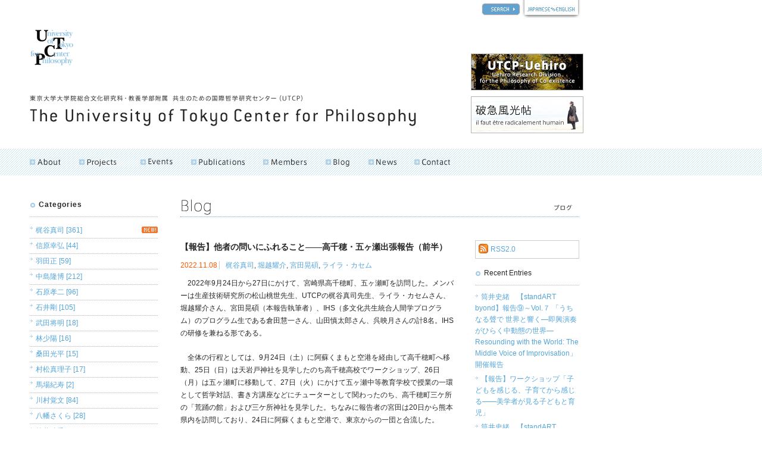

--- FILE ---
content_type: text/html; charset=UTF-8
request_url: https://utcp.c.u-tokyo.ac.jp/blog/2022/11/post-1001/
body_size: 76351
content:
<!DOCTYPE html PUBLIC "-//W3C//DTD XHTML 1.0 Transitional//EN" "http://www.w3.org/TR/xhtml1/DTD/xhtml1-transitional.dtd">
<html xmlns="http://www.w3.org/1999/xhtml" dir="ltr">
<head>
<meta http-equiv="Content-Type" content="text/html; charset=UTF-8" />
<meta http-equiv="Content-Script-Type" content="text/javascript" />
<meta http-equiv="Content-Style-Type" content="text/css" />

<!--[META]-->
<meta name="robots" content="all" />
<meta name="description" content="" lang="jp" />
<meta name="keyword" lang="ja" content="" />

<!--
<link rel="alternate" type="application/rss+xml" title="RSS 2.0" href="http://xfruits.com/utcp/?id=29772" />
-->
<!--
<link rel="alternate" type="application/atom+xml" title="Recent Entries" href="http://rssmix.the-search.jp/25779.xml" />
-->

<link rel="index" href="https://utcp.c.u-tokyo.ac.jp/" />

<link rel="stylesheet" href="/_template/_css/styles_site.css" type="text/css" />
<script type="text/javascript" src="/_template/_script/library.js"></script>
<script type="text/javascript">
sfHover = function() {
	var sfEls = document.getElementById("gnavi").getElementsByTagName("li");
	for (var i=0; i<sfEls.length; i++) {
		sfEls[i].onmouseover=function() {
			this.className+=" over";
		}
		sfEls[i].onmouseout=function() {
			this.className=this.className.replace(new RegExp(" over\\b"), "");
		}
	}
}
if (window.attachEvent) window.attachEvent("onload", sfHover);
</script>

<!--[META]-->

<link rel="stylesheet" href="https://utcp.c.u-tokyo.ac.jp/_template/_css/styles_from_blog.css" type="text/css" />

<script src="https://utcp.c.u-tokyo.ac.jp/_template/_script/mootools.v1.12.js" type="text/javascript" ></script>
<script src="https://utcp.c.u-tokyo.ac.jp/_template/_script/blog.js" type="text/javascript"></script>

<title>【報告】他者の問いにふれること――高千穂・五ヶ瀬出張報告（前半） | Blog | University of Tokyo Center for Philosophy</title>


  <meta property="fb:app_id" content="1536780196612708" />
  <meta property="og:type"        content="article" /><!-- article / website -->

        
  
  <meta property="og:image" content="https://utcp.c.u-tokyo.ac.jp/_template/_images/ogp_alt.png" />

    <meta property="og:site_name"   content="Blog | University of Tokyo Center for Philosophy" />
    <meta property="og:title"       content="【報告】他者の問いにふれること――高千穂・五ヶ瀬出張報告（前半） | Blog | University of Tokyo Center for Philosophy" />
    <meta property="og:url"         content="https://utcp.c.u-tokyo.ac.jp/blog/2022/11/post-1001/" /><!--パーマリンク-->
  



</head>

<body>

  <div id="fb-root"></div>
  <script>(function(d, s, id) {
  var js, fjs = d.getElementsByTagName(s)[0];
  if (d.getElementById(id)) return;
  js = d.createElement(s); js.id = id;
  js.src = "//connect.facebook.net/ja_JP/sdk.js#xfbml=1&version=v2.5&appId=1536780196612708";
  fjs.parentNode.insertBefore(js, fjs);
}(document, 'script', 'facebook-jssdk'));</script>
  
<a name="anchor_top" id="anchor_top"></a>

<!--[HEADER]-->
<div id="header">
<div id="header_logo">
<a href="/"><img src="/_template/_images/header_logo.gif" alt="UTCP" /></a>
</div>
<h1><a href="/" accesskey="1"><img src="/_template/_images/header_title2012.gif" alt="University of Tokyo Center for Philosophy" /></a></h1>
<div id="lang"><a href="/search.php" class="header_search"><img src="/_template/_images/search_btn.gif" alt="SEARCH" /></a><a href="javascript:en();"><img src="/_template/_images/header_lang.gif" alt="Change the language" /></a></div>
<div id="banner">
<!--a href="/about/mailnews/"><img src="/_template/_images/banner_mailnews.gif" width="187" height="60" alt="UTCP Programs | Mail News" /></a-->
<!--a href="/projects/uehiro/"><img src="/_template/_images/banner_utcpuehiro01.gif" width="187" height="60" alt="上廣共生哲学寄付研究部門" /></a-->
<a href="/projects/uehiro/2017/" target="_blank"><img src="/_template/_images/banner_utcpuehiro2017.gif" width="187" height="60" alt="上廣共生哲学寄付研究部門" /></a>
<a target="_blank" href="/hakyufukocho/"><img width="187" height="60" alt="破急風光帖 il faut être radicalement humain" src="/_template/_images/banner_hakyufukocho.gif" /></a>
</div>
</div><!--//[HEADER]-->

<!--[GNAVI]-->
<div id="navigation">
<ul id="gnavi">
<li><h3><a href="javascript:void(0);" id="gnavi_01"><span>About</span></a></h3>
<ul>
<li><a href="/about/message/">ご挨拶</a></li>
<li><a href="/about/utcp/">UTCPとは</a></li>
<li><a href="/about/concept_activity/">コンセプトと活動紹介</a></li>
<li><a href="/about/history/">UTCPの歩み</a></li>
<li><a href="/about/links/">リンク集</a></li>
<!--li><a href="/about/mailnews/">メールニュース</a></li-->
</ul></li>
<li id="projects"><h3><a href="javascript:void(0);" id="gnavi_022"><span>Projects</span></a></h3>
<ul>
<li><a href="/projects/uehiro/">上廣共生哲学寄付研究部門</a></li>
<li><a href="/programs/finished/">終了したプログラム</a></li>
</ul>
</li>
<li><h3><a href="/events/" id="gnavi_03"><span>Events</span></a></h3></li>
<li><h3><a href="/publications/" id="gnavi_04">




<span>Publications</span></a></h3></li>
<li><h3><a href="/members/" id="gnavi_08"><span>Members</span></a></h3></li>
<li><h3><a href="/blog/" id="gnavi_05"><span>Blog</span></a></h3></li>
<li><h3><a href="/news/" id="gnavi_06"><span>News</span></a></h3></li>
<li><h3><a href="/information/contact/" id="gnavi_07"><span>Contact</span></a></h3></li>
</ul>

</div><!--[GNAVI]-->

<!--[CONTENTS]-->
<div id="contents">

<!--[CONTENTS]blog-->
<div id="blog">
<h2><a href="https://utcp.c.u-tokyo.ac.jp/blog/"><img src="https://utcp.c.u-tokyo.ac.jp/_template/_images/from_blog_h2.gif" alt="Blog / ブログ" /></a></h2>
<div class="spacer">　</div>

<!--[ENTRIES]-->
<div id="entries">

<!--[ENTRY]006573-->



<div class="entry"  id="anchor_more">
<h3>【報告】他者の問いにふれること――高千穂・五ヶ瀬出張報告（前半）</h3>
<div class="blog_entry_sub">
<span>2022.11.08</span>
<em><a href="https://utcp.c.u-tokyo.ac.jp/blog/0018_kajitani_shinji/">梶谷真司</a>, <a href="https://utcp.c.u-tokyo.ac.jp/blog/horikoshi_yosuke/">堀越耀介</a>, <a href="https://utcp.c.u-tokyo.ac.jp/blog/0091_miyata_akihiro/">宮田晃碩</a>, <a href="https://utcp.c.u-tokyo.ac.jp/blog/0095_laila_cassim/">ライラ・カセム</a></em>
</div>

<p>　2022年9月24日から27日にかけて、宮崎県高千穂町、五ヶ瀬町を訪問した。メンバーは生産技術研究所の松山桃世先生、UTCPの梶谷真司先生、ライラ・カセムさん、堀越耀介さん、宮田晃碩（本報告執筆者）、IHS（多文化共生統合人間学プログラム）のプログラム生である倉田慧一さん、山田慎太郎さん、呉映月さんの計8名。IHSの研修を兼ねる形である。</p>



<div class="more">
<p>　全体の行程としては、9月24日（土）に阿蘇くまもと空港を経由して高千穂町へ移動、25日（日）は天岩戸神社を見学したのち高千穂高校でワークショップ、26日（月）は五ヶ瀬町に移動して、27日（火）にかけて五ヶ瀬中等教育学校で授業の一環として哲学対話、書き方講座などにチューターとして関わったのち、高千穂町三ケ所の「荒踊の館」および三ケ所神社を見学した。ちなみに報告者の宮田は20日から熊本県内を訪問しており、24日に阿蘇くまもと空港で、東京からの一団と合流した。<br />
　以下では、各校で参加した活動とフィールドトリップの概要を紹介したのち、自分の考えたことを記してまとめとしたい。</p>

<p><u><strong>1.	高千穂高校でのワークショップ</strong></u></p>

<p>　高千穂高校では、松山先生の企画による自動運転についてのワークショップを行った。高校内のT-LABOというスペースを利用して行ったが、高千穂高校の生徒が対象というわけではなく、参加者も地域にお住まいの方から、五ヶ瀬中等教育学校の生徒にまでわたった。<br />
　松山先生は科学技術コミュニケーションを専門にされており、特に「専門家が市民に伝える」ばかりでなく「市民が専門家に伝え、専門家がそれを受け取る」というプロセスを重視して活動・研究をされている。実際に科学技術を利用するのは市民であって、そのニーズや疑問を理解しなければ、そもそも何のための科学技術か分からない。それでも現状では、専門家が市民に対して情報提供をして無知・無理解を埋めるという「欠如モデル」に基づいた科学技術コミュニケーションが優勢であり、それを何とかして変えたいというのが松山さんの思いなのだという。<br />
　今回のワークショップでも、自動運転についての基本的な知識を松山さんが説明するばかりでなく、むしろその前後に哲学対話の形式で参加者が語り合う時間が大切にされた。一般に哲学対話では、一つの結論を導き出すよりも各人の体験や疑問を重視し、かつ互いの話を聞くことを重視する。この方法が、松山さんの目指す科学技術コミュニケーションの形と合致するのである。特に自動運転というテーマであれば、利用するのが都市部であるか地方であるかによって活用の可能性や限界、利用者のニーズはまったく異なってくるはずである。そうした理由から今回は、高千穂町やその周辺において「移動」がどのようなものであるか、自動運転にどのようなニーズや可能性があるかということを探ろうとしてワークショップが企画されたのだった。<br />
　実際、ワークショップのなかでは興味深い話がいくつも聞かれた。都心やその周辺と比べたとき、公共交通機関が少ないため自家用車が必須になるということはすぐに想像されよう。だがそればかりではない。例えば友達の家に遊びに行くとき、親の運転する自動車に乗せてもらわねばならない。そこにあるためらいや、車中で過ごされる時間の話。また農作業においてどのように自動車を使っているか、どんな作業が自動化されると助かるかといった話。そうしたことが、いわば生活の感情とともに語られたのだった。これはなかなか、専門家の説明を優先する「コミュニケーション」からは出てこないものだろう。</p>

<p><u><strong>2.	五ヶ瀬中等教育学校でのワークショップ</strong></u></p>

<p>　五ヶ瀬中等教育学校では、26日に3, 4年生合同の授業で「問いのワーク」と哲学対話を行い、27日に5年生の授業で文章の書き方についてのワークを行った。いずれも授業時間を使ったものだが、ワークショップと呼ぶことにする。ちなみに五ヶ瀬中等教育学校は中高一貫校で、1年生と言えば中学1年生を指し、4年生というのが高校1年生にあたる。<br />
　26日のワークショップではまず前半で6人1組のグループを作り、与えられた文章に対して問いを出してもらった。文章は五ヶ瀬の先生が事前に選んだ、新聞掲載のエッセイである。このワークの主旨は一つには、与えられた文章を単に飲み込むべきものとして受け取るのではなく、むしろ自分自身の考えを持って、場合によっては批判的な視点で受け取ってほしいという点にある。そのためにまず、梶谷先生から「問い」とはどういうもので、どういう種類のものがあるかというレクチャーがあり、それを受けてグループワークに取り組んでもらった。初め、生徒たちは一文一文を丁寧に読みそれについて理解するための問いを考えているようであったが、各人の問いを共有してそこからさらに問いを広げる段になって、より広い観点から文章の内容を問い質すような、それ自体考えごたえのある問いが出てくるようになった。グループによってばらつきはあるが、段々楽しそうに語り合うようにも見えた。<br />
　ワークショップの後半では、約80人の生徒を4つの輪に分けて哲学対話を行った。前半のワークでは最終的に、問いを各グループで一つ選んで提出してもらっている。そうして全体で集まった問いから、対話で取り上げたい問いを各円陣で一つ選び、それについて対話したのである。例えば私がファシリテーターとして入ったところでは、「勉強すると人にやさしくなるのか」という問いを扱った。やや意外だったのは、初めにひとりずつコメントしてもらったときにはそれぞれはっきりした考えを話していたものの、「じゃあここからは話したいときに手を挙げて、ボールを受け取って話してください」と言って対話のフェーズに入ると、発言が控え目になることだった。これはどのグループでも同じようだった。普段から哲学対話的な手法を取り入れて授業をしていると聞いていたが、ひょっとすると輪が大きすぎるなどいつもと勝手の違うことがあったのかもしれない。あるいは、問いを考える段階では傍目にも盛り上がっていたので、そこから連続的に対話が行なえれば対話も活発になったのかもしれない。しかしいずれにせよ、発言に対しては皆真剣に耳を傾けていたし、しばしばはっとするような発言もあり、与えられた文章から自分たちの思考へというワークショップの主旨は、生徒たち自身の力で実現されていたように思う。<br />
　27日には5年生を対象に、文章の書き方講座を行った。ここでもまず梶谷先生からのレクチャーがあり、それを受けてグループで文章の題材を出しあうワークを行った。レクチャーおよびワークの主旨は「書く作法ではなく、書く内容を見つけ、組み立てる方法を学ぶ」という点にある。その基本的なアドバイスは、いきなり完成品を書くのではなく、手を動かして文章の構成を作るということである。およそ意見とか主張というものは、必ずなんらかの問いに対する答えになっているはずである。どんな問いに答えているのか明らかでないなら、それは何を言っているのか自分でも分かっていないのである。従って意見や主張のある文章を書くためには、まず答えるべき問いを明らかにせねばならない。問いや答えはもちろん、細分化されたり、より大きな問い・答えに包含されたりする。文章を書く前にすべき作業とは、つまるところ、そうした問い・答えの構造を整理しておくことである。今回のワークでも最終的な目標はそこに設定された。とはいえこれをいきなり一人でやるのは難しい。そこで、グループ内で問いを出し合い、互いに質問するというワークを行ったのである。これはなかなか盛り上がり、手元にはいつの間にか文章の素材ができている。<br />
　私が入ったグループでは、「音楽」がテーマに選ばれた。ほかのグループでは「旅」、「将来」などが選ばれたようである。これに対して例えば、「映画や舞台で音楽が人を感動させるのはなぜ？」、「時代によって好まれる音楽が変わるのはなぜ？」、「そもそも音楽の定義とは？」といった問いが出された。多くの問いから、自分が面白いと思うものを選んで配列したり、さらに考えたことを加えたりして、自分の文章となるべきものの骨子を作る。それを互いに発表して、それに対してさらに質問を投げかけるのだが、これがまた面白い。発表に対する「音楽と雑音の違いは？」という問いに、「音楽は覚えられるけれども、雑音は覚えられない」と答えた人もいた。この日はひとまず、そうして多くの問いを受けとるところまで行い、それをあとで文章にまとめることになっていた。そして実際、文章にしたものを後日お見せいただいた。一人では文章にしなかったであろう具体的な考察が展開されていたりして、読みごたえがある。</p>

<p>（<a href="https://utcp.c.u-tokyo.ac.jp/blog/2022/11/post-1002/" target="_blank">後半</a>につづく）</p>


</div><!-- // .more -->



</div><!-- // .entry -->



<!--//[ENTRY]006573-->



  <div class="sns-buttons">
          <div class="sns-buttons__tw">
        <a href="https://utcp.c.u-tokyo.ac.jp/blog/2022/11/post-1001/" class="twitter-share-button" data-count="none" data-lang="ja">ツイート</a>
        <script>!function(d,s,id){var js,fjs=d.getElementsByTagName(s)[0],p=/^http:/.test(d.location)?'http':'https';if(!d.getElementById(id)){js=d.createElement(s);js.id=id;js.src=p+'://platform.twitter.com/widgets.js';fjs.parentNode.insertBefore(js,fjs);}}(document, 'script', 'twitter-wjs');</script>
      </div>
      <div class="sns-buttons__fb">
        <div class="fb-share-button" data-href="https://utcp.c.u-tokyo.ac.jp/blog/2022/11/post-1001/" data-layout="button_count"></div>
      </div>
      </div><!--/.sns-buttons-->

</div>
<!--//[ENTRIES]-->

<!--[CONTENTS]blog_navi-->
<div id="blog_navi">

<div class="blog_rss">
<a href="https://utcp.c.u-tokyo.ac.jp/blog/index.xml">RSS2.0</a>
</div>

<h3>Recent Entries</h3>


<ul>






<!--//[ENTRY]007100-->








<!--//[ENTRY]007099-->








<!--//[ENTRY]007098-->








<!--//[ENTRY]007091-->








<!--//[ENTRY]007084-->








<!--//[ENTRY]007083-->








<!--//[ENTRY]007085-->








<!--//[ENTRY]007074-->








<!--//[ENTRY]007073-->








<!--//[ENTRY]007069-->








<!--//[ENTRY]007061-->








<!--//[ENTRY]007055-->








<!--//[ENTRY]007054-->








<!--//[ENTRY]007050-->








<!--//[ENTRY]007037-->








<!--//[ENTRY]007036-->








<!--//[ENTRY]007049-->








<!--//[ENTRY]007033-->








<!--//[ENTRY]007031-->








<!--//[ENTRY]007030-->








<!--//[ENTRY]007029-->








<!--//[ENTRY]007048-->








<!--//[ENTRY]007023-->








<!--//[ENTRY]007018-->








<!--//[ENTRY]007017-->







<!--//[ENTRY]007016-->








<!--//[ENTRY]007006-->








<!--//[ENTRY]006997-->








<!--//[ENTRY]006986-->








<!--//[ENTRY]006985-->








<!--//[ENTRY]006928-->








<!--//[ENTRY]006926-->








<!--//[ENTRY]006925-->








<!--//[ENTRY]006921-->








<!--//[ENTRY]006920-->








<!--//[ENTRY]006913-->








<!--//[ENTRY]006910-->








<!--//[ENTRY]006908-->








<!--//[ENTRY]006902-->








<!--//[ENTRY]006900-->








<!--//[ENTRY]006984-->








<!--//[ENTRY]006889-->








<!--//[ENTRY]006888-->








<!--//[ENTRY]006887-->








<!--//[ENTRY]006883-->








<!--//[ENTRY]006875-->










<!--//[ENTRY]006874-->








<!--//[ENTRY]006866-->








<!--//[ENTRY]006862-->








<!--//[ENTRY]006859-->








<!--//[ENTRY]006857-->








<!--//[ENTRY]006849-->








<!--//[ENTRY]006847-->










<!--//[ENTRY]006842-->








<!--//[ENTRY]006836-->








<!--//[ENTRY]006825-->








<!--//[ENTRY]006822-->








<!--//[ENTRY]006821-->








<!--//[ENTRY]006819-->








<!--//[ENTRY]006814-->








<!--//[ENTRY]006813-->








<!--//[ENTRY]006810-->








<!--//[ENTRY]006767-->








<!--//[ENTRY]006760-->








<!--//[ENTRY]006753-->








<!--//[ENTRY]006748-->








<!--//[ENTRY]006747-->








<!--//[ENTRY]006746-->








<!--//[ENTRY]006722-->








<!--//[ENTRY]006721-->








<!--//[ENTRY]006720-->








<!--//[ENTRY]006719-->








<!--//[ENTRY]006712-->








<!--//[ENTRY]006704-->








<!--//[ENTRY]006708-->








<!--//[ENTRY]006707-->








<!--//[ENTRY]006706-->








<!--//[ENTRY]006703-->








<!--//[ENTRY]006702-->








<!--//[ENTRY]006690-->








<!--//[ENTRY]006667-->








<!--//[ENTRY]006638-->








<!--//[ENTRY]006637-->








<!--//[ENTRY]006623-->








<!--//[ENTRY]006622-->








<!--//[ENTRY]006621-->








<!--//[ENTRY]006619-->








<!--//[ENTRY]006615-->








<!--//[ENTRY]006607-->








<!--//[ENTRY]006589-->










<!--//[ENTRY]006588-->








<!--//[ENTRY]006587-->








<!--//[ENTRY]006584-->








<!--//[ENTRY]006583-->








<!--//[ENTRY]006574-->








<!--//[ENTRY]006573-->








<!--//[ENTRY]006553-->








<!--//[ENTRY]006536-->








<!--//[ENTRY]006535-->




<li><a href="https://utcp.c.u-tokyo.ac.jp/blog/2026/01/stan-4/">筒井史緒　【standART byond】報告⑨～Vol.７ 「うちなる聲で 世界と響く―即興演奏がひらく中動態の世界― Resounding with the World: The Middle Voice of Improvisation」開催報告</a></li><li><a href="https://utcp.c.u-tokyo.ac.jp/blog/2026/01/post-1055/">【報告】ワークショップ「子どもを感じる、子育てから感じる――美学者が見る子どもと育児」</a></li><li><a href="https://utcp.c.u-tokyo.ac.jp/blog/2026/01/post-1054/">筒井史緒　【standART byond】報告⑧～Vol.6 「いきる、いかされる～自然に還る、これからの暮らし」開催報告</a></li><li><a href="https://utcp.c.u-tokyo.ac.jp/blog/2026/01/2025128/">【出張報告】スキニシー学校訪問（2025年12月8日）</a></li><li><a href="https://utcp.c.u-tokyo.ac.jp/blog/2025/12/post-1053/">梶谷真司　邂逅の記録133　哲学対話カードゲームで互いの価値観と向き合う</a></li><li><a href="https://utcp.c.u-tokyo.ac.jp/blog/2025/12/post-1052/">【報告】ワークショップ「子供を育てるって なんだろう ――男性と育児のかかわりを哲学する」</a></li><li><a href="https://utcp.c.u-tokyo.ac.jp/blog/2025/12/utcp-66/">【UTCPラジオ】子供×美学で日常をひらく――李太喜研究員インタビュー</a></li><li><a href="https://utcp.c.u-tokyo.ac.jp/blog/2025/11/post-1051/">【報告】「哲学を事業にすること」――株式会社TETSUGAKUの小林氏を迎えて</a></li><li><a href="https://utcp.c.u-tokyo.ac.jp/blog/2025/11/post-1050/">【UTCPラジオ】問いの手触りを取り戻す――宮田晃碩さんインタビュー</a></li><li><a href="https://utcp.c.u-tokyo.ac.jp/blog/2025/10/utcp-65/">【UTCPラジオ】「〈雰囲気〉を哲学する」――桑山裕喜子さんインタビュー</a></li>
</ul>

<div id="navi_contents_blog">

<h3>Monthly Archives</h3>
<h4 class="navi_toggle_blog"><a href="javascript:void(0);">2026</a></h4><ul class="navi_element_blog"><li><a href="https://utcp.c.u-tokyo.ac.jp/blog/2026/01/">2026&#24180;01&#26376;  [4]</a></li></ul><h4 class="navi_toggle_blog"><a href="javascript:void(0);">2025</a></h4><ul class="navi_element_blog"><li><a href="https://utcp.c.u-tokyo.ac.jp/blog/2025/12/">2025&#24180;12&#26376;  [3]</a></li><li><a href="https://utcp.c.u-tokyo.ac.jp/blog/2025/11/">2025&#24180;11&#26376;  [2]</a></li><li><a href="https://utcp.c.u-tokyo.ac.jp/blog/2025/10/">2025&#24180;10&#26376;  [2]</a></li><li><a href="https://utcp.c.u-tokyo.ac.jp/blog/2025/09/">2025&#24180;09&#26376;  [5]</a></li><li><a href="https://utcp.c.u-tokyo.ac.jp/blog/2025/08/">2025&#24180;08&#26376;  [6]</a></li><li><a href="https://utcp.c.u-tokyo.ac.jp/blog/2025/07/">2025&#24180;07&#26376;  [4]</a></li><li><a href="https://utcp.c.u-tokyo.ac.jp/blog/2025/06/">2025&#24180;06&#26376;  [2]</a></li><li><a href="https://utcp.c.u-tokyo.ac.jp/blog/2025/05/">2025&#24180;05&#26376;  [2]</a></li></ul><h4 class="navi_toggle_blog"><a href="javascript:void(0);">2024</a></h4><ul class="navi_element_blog"><li><a href="https://utcp.c.u-tokyo.ac.jp/blog/2024/11/">2024&#24180;11&#26376;  [6]</a></li><li><a href="https://utcp.c.u-tokyo.ac.jp/blog/2024/10/">2024&#24180;10&#26376;  [4]</a></li><li><a href="https://utcp.c.u-tokyo.ac.jp/blog/2024/09/">2024&#24180;09&#26376;  [4]</a></li><li><a href="https://utcp.c.u-tokyo.ac.jp/blog/2024/08/">2024&#24180;08&#26376;  [1]</a></li><li><a href="https://utcp.c.u-tokyo.ac.jp/blog/2024/07/">2024&#24180;07&#26376;  [3]</a></li><li><a href="https://utcp.c.u-tokyo.ac.jp/blog/2024/06/">2024&#24180;06&#26376;  [3]</a></li><li><a href="https://utcp.c.u-tokyo.ac.jp/blog/2024/05/">2024&#24180;05&#26376;  [4]</a></li><li><a href="https://utcp.c.u-tokyo.ac.jp/blog/2024/04/">2024&#24180;04&#26376;  [4]</a></li><li><a href="https://utcp.c.u-tokyo.ac.jp/blog/2024/03/">2024&#24180;03&#26376;  [3]</a></li><li><a href="https://utcp.c.u-tokyo.ac.jp/blog/2024/01/">2024&#24180;01&#26376;  [1]</a></li></ul><h4 class="navi_toggle_blog"><a href="javascript:void(0);">2023</a></h4><ul class="navi_element_blog"><li><a href="https://utcp.c.u-tokyo.ac.jp/blog/2023/12/">2023&#24180;12&#26376;  [2]</a></li><li><a href="https://utcp.c.u-tokyo.ac.jp/blog/2023/11/">2023&#24180;11&#26376;  [3]</a></li><li><a href="https://utcp.c.u-tokyo.ac.jp/blog/2023/09/">2023&#24180;09&#26376;  [4]</a></li><li><a href="https://utcp.c.u-tokyo.ac.jp/blog/2023/08/">2023&#24180;08&#26376;  [5]</a></li><li><a href="https://utcp.c.u-tokyo.ac.jp/blog/2023/07/">2023&#24180;07&#26376;  [2]</a></li><li><a href="https://utcp.c.u-tokyo.ac.jp/blog/2023/06/">2023&#24180;06&#26376;  [1]</a></li><li><a href="https://utcp.c.u-tokyo.ac.jp/blog/2023/05/">2023&#24180;05&#26376;  [1]</a></li><li><a href="https://utcp.c.u-tokyo.ac.jp/blog/2023/02/">2023&#24180;02&#26376;  [2]</a></li><li><a href="https://utcp.c.u-tokyo.ac.jp/blog/2023/01/">2023&#24180;01&#26376;  [5]</a></li></ul><h4 class="navi_toggle_blog"><a href="javascript:void(0);">2022</a></h4><ul class="navi_element_blog"><li><a href="https://utcp.c.u-tokyo.ac.jp/blog/2022/12/">2022&#24180;12&#26376;  [6]</a></li><li><a href="https://utcp.c.u-tokyo.ac.jp/blog/2022/11/">2022&#24180;11&#26376;  [2]</a></li><li><a href="https://utcp.c.u-tokyo.ac.jp/blog/2022/10/">2022&#24180;10&#26376;  [1]</a></li><li><a href="https://utcp.c.u-tokyo.ac.jp/blog/2022/08/">2022&#24180;08&#26376;  [5]</a></li><li><a href="https://utcp.c.u-tokyo.ac.jp/blog/2022/07/">2022&#24180;07&#26376;  [1]</a></li><li><a href="https://utcp.c.u-tokyo.ac.jp/blog/2022/06/">2022&#24180;06&#26376;  [3]</a></li><li><a href="https://utcp.c.u-tokyo.ac.jp/blog/2022/04/">2022&#24180;04&#26376;  [5]</a></li><li><a href="https://utcp.c.u-tokyo.ac.jp/blog/2022/03/">2022&#24180;03&#26376;  [3]</a></li><li><a href="https://utcp.c.u-tokyo.ac.jp/blog/2022/02/">2022&#24180;02&#26376;  [1]</a></li><li><a href="https://utcp.c.u-tokyo.ac.jp/blog/2022/01/">2022&#24180;01&#26376;  [3]</a></li></ul><h4 class="navi_toggle_blog"><a href="javascript:void(0);">2021</a></h4><ul class="navi_element_blog"><li><a href="https://utcp.c.u-tokyo.ac.jp/blog/2021/11/">2021&#24180;11&#26376;  [1]</a></li><li><a href="https://utcp.c.u-tokyo.ac.jp/blog/2021/10/">2021&#24180;10&#26376;  [3]</a></li><li><a href="https://utcp.c.u-tokyo.ac.jp/blog/2021/09/">2021&#24180;09&#26376;  [2]</a></li><li><a href="https://utcp.c.u-tokyo.ac.jp/blog/2021/08/">2021&#24180;08&#26376;  [1]</a></li><li><a href="https://utcp.c.u-tokyo.ac.jp/blog/2021/07/">2021&#24180;07&#26376;  [1]</a></li><li><a href="https://utcp.c.u-tokyo.ac.jp/blog/2021/06/">2021&#24180;06&#26376;  [4]</a></li><li><a href="https://utcp.c.u-tokyo.ac.jp/blog/2021/05/">2021&#24180;05&#26376;  [1]</a></li><li><a href="https://utcp.c.u-tokyo.ac.jp/blog/2021/03/">2021&#24180;03&#26376;  [4]</a></li><li><a href="https://utcp.c.u-tokyo.ac.jp/blog/2021/02/">2021&#24180;02&#26376;  [5]</a></li><li><a href="https://utcp.c.u-tokyo.ac.jp/blog/2021/01/">2021&#24180;01&#26376;  [2]</a></li></ul><h4 class="navi_toggle_blog"><a href="javascript:void(0);">2020</a></h4><ul class="navi_element_blog"><li><a href="https://utcp.c.u-tokyo.ac.jp/blog/2020/12/">2020&#24180;12&#26376;  [2]</a></li><li><a href="https://utcp.c.u-tokyo.ac.jp/blog/2020/11/">2020&#24180;11&#26376;  [3]</a></li><li><a href="https://utcp.c.u-tokyo.ac.jp/blog/2020/10/">2020&#24180;10&#26376;  [3]</a></li><li><a href="https://utcp.c.u-tokyo.ac.jp/blog/2020/09/">2020&#24180;09&#26376;  [4]</a></li><li><a href="https://utcp.c.u-tokyo.ac.jp/blog/2020/07/">2020&#24180;07&#26376;  [1]</a></li><li><a href="https://utcp.c.u-tokyo.ac.jp/blog/2020/06/">2020&#24180;06&#26376;  [5]</a></li><li><a href="https://utcp.c.u-tokyo.ac.jp/blog/2020/05/">2020&#24180;05&#26376;  [2]</a></li><li><a href="https://utcp.c.u-tokyo.ac.jp/blog/2020/03/">2020&#24180;03&#26376;  [1]</a></li><li><a href="https://utcp.c.u-tokyo.ac.jp/blog/2020/02/">2020&#24180;02&#26376;  [3]</a></li><li><a href="https://utcp.c.u-tokyo.ac.jp/blog/2020/01/">2020&#24180;01&#26376;  [4]</a></li></ul><h4 class="navi_toggle_blog"><a href="javascript:void(0);">2019</a></h4><ul class="navi_element_blog"><li><a href="https://utcp.c.u-tokyo.ac.jp/blog/2019/12/">2019&#24180;12&#26376;  [1]</a></li><li><a href="https://utcp.c.u-tokyo.ac.jp/blog/2019/11/">2019&#24180;11&#26376;  [3]</a></li><li><a href="https://utcp.c.u-tokyo.ac.jp/blog/2019/10/">2019&#24180;10&#26376;  [4]</a></li><li><a href="https://utcp.c.u-tokyo.ac.jp/blog/2019/07/">2019&#24180;07&#26376;  [6]</a></li><li><a href="https://utcp.c.u-tokyo.ac.jp/blog/2019/06/">2019&#24180;06&#26376;  [3]</a></li><li><a href="https://utcp.c.u-tokyo.ac.jp/blog/2019/05/">2019&#24180;05&#26376;  [5]</a></li><li><a href="https://utcp.c.u-tokyo.ac.jp/blog/2019/04/">2019&#24180;04&#26376;  [5]</a></li><li><a href="https://utcp.c.u-tokyo.ac.jp/blog/2019/03/">2019&#24180;03&#26376;  [5]</a></li><li><a href="https://utcp.c.u-tokyo.ac.jp/blog/2019/02/">2019&#24180;02&#26376;  [3]</a></li><li><a href="https://utcp.c.u-tokyo.ac.jp/blog/2019/01/">2019&#24180;01&#26376;  [5]</a></li></ul><h4 class="navi_toggle_blog"><a href="javascript:void(0);">2018</a></h4><ul class="navi_element_blog"><li><a href="https://utcp.c.u-tokyo.ac.jp/blog/2018/12/">2018&#24180;12&#26376;  [3]</a></li><li><a href="https://utcp.c.u-tokyo.ac.jp/blog/2018/11/">2018&#24180;11&#26376;  [4]</a></li><li><a href="https://utcp.c.u-tokyo.ac.jp/blog/2018/10/">2018&#24180;10&#26376;  [3]</a></li><li><a href="https://utcp.c.u-tokyo.ac.jp/blog/2018/09/">2018&#24180;09&#26376;  [6]</a></li><li><a href="https://utcp.c.u-tokyo.ac.jp/blog/2018/08/">2018&#24180;08&#26376;  [3]</a></li><li><a href="https://utcp.c.u-tokyo.ac.jp/blog/2018/07/">2018&#24180;07&#26376;  [10]</a></li><li><a href="https://utcp.c.u-tokyo.ac.jp/blog/2018/06/">2018&#24180;06&#26376;  [10]</a></li><li><a href="https://utcp.c.u-tokyo.ac.jp/blog/2018/05/">2018&#24180;05&#26376;  [2]</a></li><li><a href="https://utcp.c.u-tokyo.ac.jp/blog/2018/04/">2018&#24180;04&#26376;  [4]</a></li><li><a href="https://utcp.c.u-tokyo.ac.jp/blog/2018/03/">2018&#24180;03&#26376;  [1]</a></li><li><a href="https://utcp.c.u-tokyo.ac.jp/blog/2018/02/">2018&#24180;02&#26376;  [8]</a></li><li><a href="https://utcp.c.u-tokyo.ac.jp/blog/2018/01/">2018&#24180;01&#26376;  [1]</a></li></ul><h4 class="navi_toggle_blog"><a href="javascript:void(0);">2017</a></h4><ul class="navi_element_blog"><li><a href="https://utcp.c.u-tokyo.ac.jp/blog/2017/12/">2017&#24180;12&#26376;  [3]</a></li><li><a href="https://utcp.c.u-tokyo.ac.jp/blog/2017/11/">2017&#24180;11&#26376;  [4]</a></li><li><a href="https://utcp.c.u-tokyo.ac.jp/blog/2017/10/">2017&#24180;10&#26376;  [9]</a></li><li><a href="https://utcp.c.u-tokyo.ac.jp/blog/2017/09/">2017&#24180;09&#26376;  [4]</a></li><li><a href="https://utcp.c.u-tokyo.ac.jp/blog/2017/08/">2017&#24180;08&#26376;  [3]</a></li><li><a href="https://utcp.c.u-tokyo.ac.jp/blog/2017/07/">2017&#24180;07&#26376;  [11]</a></li><li><a href="https://utcp.c.u-tokyo.ac.jp/blog/2017/06/">2017&#24180;06&#26376;  [14]</a></li><li><a href="https://utcp.c.u-tokyo.ac.jp/blog/2017/05/">2017&#24180;05&#26376;  [3]</a></li><li><a href="https://utcp.c.u-tokyo.ac.jp/blog/2017/04/">2017&#24180;04&#26376;  [4]</a></li><li><a href="https://utcp.c.u-tokyo.ac.jp/blog/2017/03/">2017&#24180;03&#26376;  [14]</a></li><li><a href="https://utcp.c.u-tokyo.ac.jp/blog/2017/02/">2017&#24180;02&#26376;  [3]</a></li><li><a href="https://utcp.c.u-tokyo.ac.jp/blog/2017/01/">2017&#24180;01&#26376;  [2]</a></li></ul><h4 class="navi_toggle_blog"><a href="javascript:void(0);">2016</a></h4><ul class="navi_element_blog"><li><a href="https://utcp.c.u-tokyo.ac.jp/blog/2016/12/">2016&#24180;12&#26376;  [9]</a></li><li><a href="https://utcp.c.u-tokyo.ac.jp/blog/2016/11/">2016&#24180;11&#26376;  [7]</a></li><li><a href="https://utcp.c.u-tokyo.ac.jp/blog/2016/10/">2016&#24180;10&#26376;  [8]</a></li><li><a href="https://utcp.c.u-tokyo.ac.jp/blog/2016/09/">2016&#24180;09&#26376;  [5]</a></li><li><a href="https://utcp.c.u-tokyo.ac.jp/blog/2016/08/">2016&#24180;08&#26376;  [6]</a></li><li><a href="https://utcp.c.u-tokyo.ac.jp/blog/2016/07/">2016&#24180;07&#26376;  [3]</a></li><li><a href="https://utcp.c.u-tokyo.ac.jp/blog/2016/06/">2016&#24180;06&#26376;  [11]</a></li><li><a href="https://utcp.c.u-tokyo.ac.jp/blog/2016/05/">2016&#24180;05&#26376;  [3]</a></li><li><a href="https://utcp.c.u-tokyo.ac.jp/blog/2016/04/">2016&#24180;04&#26376;  [8]</a></li><li><a href="https://utcp.c.u-tokyo.ac.jp/blog/2016/03/">2016&#24180;03&#26376;  [9]</a></li><li><a href="https://utcp.c.u-tokyo.ac.jp/blog/2016/02/">2016&#24180;02&#26376;  [13]</a></li><li><a href="https://utcp.c.u-tokyo.ac.jp/blog/2016/01/">2016&#24180;01&#26376;  [9]</a></li></ul><h4 class="navi_toggle_blog"><a href="javascript:void(0);">2015</a></h4><ul class="navi_element_blog"><li><a href="https://utcp.c.u-tokyo.ac.jp/blog/2015/12/">2015&#24180;12&#26376;  [3]</a></li><li><a href="https://utcp.c.u-tokyo.ac.jp/blog/2015/11/">2015&#24180;11&#26376;  [3]</a></li><li><a href="https://utcp.c.u-tokyo.ac.jp/blog/2015/10/">2015&#24180;10&#26376;  [4]</a></li><li><a href="https://utcp.c.u-tokyo.ac.jp/blog/2015/09/">2015&#24180;09&#26376;  [20]</a></li><li><a href="https://utcp.c.u-tokyo.ac.jp/blog/2015/08/">2015&#24180;08&#26376;  [8]</a></li><li><a href="https://utcp.c.u-tokyo.ac.jp/blog/2015/07/">2015&#24180;07&#26376;  [14]</a></li><li><a href="https://utcp.c.u-tokyo.ac.jp/blog/2015/06/">2015&#24180;06&#26376;  [5]</a></li><li><a href="https://utcp.c.u-tokyo.ac.jp/blog/2015/05/">2015&#24180;05&#26376;  [11]</a></li><li><a href="https://utcp.c.u-tokyo.ac.jp/blog/2015/04/">2015&#24180;04&#26376;  [6]</a></li><li><a href="https://utcp.c.u-tokyo.ac.jp/blog/2015/03/">2015&#24180;03&#26376;  [18]</a></li><li><a href="https://utcp.c.u-tokyo.ac.jp/blog/2015/02/">2015&#24180;02&#26376;  [9]</a></li><li><a href="https://utcp.c.u-tokyo.ac.jp/blog/2015/01/">2015&#24180;01&#26376;  [12]</a></li></ul><h4 class="navi_toggle_blog"><a href="javascript:void(0);">2014</a></h4><ul class="navi_element_blog"><li><a href="https://utcp.c.u-tokyo.ac.jp/blog/2014/12/">2014&#24180;12&#26376;  [7]</a></li><li><a href="https://utcp.c.u-tokyo.ac.jp/blog/2014/11/">2014&#24180;11&#26376;  [9]</a></li><li><a href="https://utcp.c.u-tokyo.ac.jp/blog/2014/10/">2014&#24180;10&#26376;  [15]</a></li><li><a href="https://utcp.c.u-tokyo.ac.jp/blog/2014/09/">2014&#24180;09&#26376;  [8]</a></li><li><a href="https://utcp.c.u-tokyo.ac.jp/blog/2014/08/">2014&#24180;08&#26376;  [5]</a></li><li><a href="https://utcp.c.u-tokyo.ac.jp/blog/2014/07/">2014&#24180;07&#26376;  [9]</a></li><li><a href="https://utcp.c.u-tokyo.ac.jp/blog/2014/06/">2014&#24180;06&#26376;  [10]</a></li><li><a href="https://utcp.c.u-tokyo.ac.jp/blog/2014/05/">2014&#24180;05&#26376;  [13]</a></li><li><a href="https://utcp.c.u-tokyo.ac.jp/blog/2014/04/">2014&#24180;04&#26376;  [11]</a></li><li><a href="https://utcp.c.u-tokyo.ac.jp/blog/2014/03/">2014&#24180;03&#26376;  [9]</a></li><li><a href="https://utcp.c.u-tokyo.ac.jp/blog/2014/02/">2014&#24180;02&#26376;  [9]</a></li><li><a href="https://utcp.c.u-tokyo.ac.jp/blog/2014/01/">2014&#24180;01&#26376;  [11]</a></li></ul><h4 class="navi_toggle_blog"><a href="javascript:void(0);">2013</a></h4><ul class="navi_element_blog"><li><a href="https://utcp.c.u-tokyo.ac.jp/blog/2013/12/">2013&#24180;12&#26376;  [14]</a></li><li><a href="https://utcp.c.u-tokyo.ac.jp/blog/2013/11/">2013&#24180;11&#26376;  [9]</a></li><li><a href="https://utcp.c.u-tokyo.ac.jp/blog/2013/10/">2013&#24180;10&#26376;  [14]</a></li><li><a href="https://utcp.c.u-tokyo.ac.jp/blog/2013/09/">2013&#24180;09&#26376;  [20]</a></li><li><a href="https://utcp.c.u-tokyo.ac.jp/blog/2013/08/">2013&#24180;08&#26376;  [8]</a></li><li><a href="https://utcp.c.u-tokyo.ac.jp/blog/2013/07/">2013&#24180;07&#26376;  [13]</a></li><li><a href="https://utcp.c.u-tokyo.ac.jp/blog/2013/06/">2013&#24180;06&#26376;  [11]</a></li><li><a href="https://utcp.c.u-tokyo.ac.jp/blog/2013/05/">2013&#24180;05&#26376;  [15]</a></li><li><a href="https://utcp.c.u-tokyo.ac.jp/blog/2013/04/">2013&#24180;04&#26376;  [18]</a></li><li><a href="https://utcp.c.u-tokyo.ac.jp/blog/2013/03/">2013&#24180;03&#26376;  [17]</a></li><li><a href="https://utcp.c.u-tokyo.ac.jp/blog/2013/02/">2013&#24180;02&#26376;  [5]</a></li><li><a href="https://utcp.c.u-tokyo.ac.jp/blog/2013/01/">2013&#24180;01&#26376;  [15]</a></li></ul><h4 class="navi_toggle_blog"><a href="javascript:void(0);">2012</a></h4><ul class="navi_element_blog"><li><a href="https://utcp.c.u-tokyo.ac.jp/blog/2012/12/">2012&#24180;12&#26376;  [10]</a></li><li><a href="https://utcp.c.u-tokyo.ac.jp/blog/2012/11/">2012&#24180;11&#26376;  [12]</a></li><li><a href="https://utcp.c.u-tokyo.ac.jp/blog/2012/10/">2012&#24180;10&#26376;  [14]</a></li><li><a href="https://utcp.c.u-tokyo.ac.jp/blog/2012/09/">2012&#24180;09&#26376;  [21]</a></li><li><a href="https://utcp.c.u-tokyo.ac.jp/blog/2012/08/">2012&#24180;08&#26376;  [8]</a></li><li><a href="https://utcp.c.u-tokyo.ac.jp/blog/2012/07/">2012&#24180;07&#26376;  [13]</a></li><li><a href="https://utcp.c.u-tokyo.ac.jp/blog/2012/06/">2012&#24180;06&#26376;  [9]</a></li><li><a href="https://utcp.c.u-tokyo.ac.jp/blog/2012/05/">2012&#24180;05&#26376;  [1]</a></li><li><a href="https://utcp.c.u-tokyo.ac.jp/blog/2012/04/">2012&#24180;04&#26376;  [8]</a></li><li><a href="https://utcp.c.u-tokyo.ac.jp/blog/2012/03/">2012&#24180;03&#26376;  [11]</a></li><li><a href="https://utcp.c.u-tokyo.ac.jp/blog/2012/02/">2012&#24180;02&#26376;  [7]</a></li><li><a href="https://utcp.c.u-tokyo.ac.jp/blog/2012/01/">2012&#24180;01&#26376;  [10]</a></li></ul><h4 class="navi_toggle_blog"><a href="javascript:void(0);">2011</a></h4><ul class="navi_element_blog"><li><a href="https://utcp.c.u-tokyo.ac.jp/blog/2011/12/">2011&#24180;12&#26376;  [10]</a></li><li><a href="https://utcp.c.u-tokyo.ac.jp/blog/2011/11/">2011&#24180;11&#26376;  [10]</a></li><li><a href="https://utcp.c.u-tokyo.ac.jp/blog/2011/10/">2011&#24180;10&#26376;  [10]</a></li><li><a href="https://utcp.c.u-tokyo.ac.jp/blog/2011/09/">2011&#24180;09&#26376;  [17]</a></li><li><a href="https://utcp.c.u-tokyo.ac.jp/blog/2011/08/">2011&#24180;08&#26376;  [20]</a></li><li><a href="https://utcp.c.u-tokyo.ac.jp/blog/2011/07/">2011&#24180;07&#26376;  [14]</a></li><li><a href="https://utcp.c.u-tokyo.ac.jp/blog/2011/06/">2011&#24180;06&#26376;  [11]</a></li><li><a href="https://utcp.c.u-tokyo.ac.jp/blog/2011/05/">2011&#24180;05&#26376;  [11]</a></li><li><a href="https://utcp.c.u-tokyo.ac.jp/blog/2011/04/">2011&#24180;04&#26376;  [23]</a></li><li><a href="https://utcp.c.u-tokyo.ac.jp/blog/2011/03/">2011&#24180;03&#26376;  [14]</a></li><li><a href="https://utcp.c.u-tokyo.ac.jp/blog/2011/02/">2011&#24180;02&#26376;  [11]</a></li><li><a href="https://utcp.c.u-tokyo.ac.jp/blog/2011/01/">2011&#24180;01&#26376;  [17]</a></li></ul><h4 class="navi_toggle_blog"><a href="javascript:void(0);">2010</a></h4><ul class="navi_element_blog"><li><a href="https://utcp.c.u-tokyo.ac.jp/blog/2010/12/">2010&#24180;12&#26376;  [17]</a></li><li><a href="https://utcp.c.u-tokyo.ac.jp/blog/2010/11/">2010&#24180;11&#26376;  [18]</a></li><li><a href="https://utcp.c.u-tokyo.ac.jp/blog/2010/10/">2010&#24180;10&#26376;  [10]</a></li><li><a href="https://utcp.c.u-tokyo.ac.jp/blog/2010/09/">2010&#24180;09&#26376;  [19]</a></li><li><a href="https://utcp.c.u-tokyo.ac.jp/blog/2010/08/">2010&#24180;08&#26376;  [18]</a></li><li><a href="https://utcp.c.u-tokyo.ac.jp/blog/2010/07/">2010&#24180;07&#26376;  [23]</a></li><li><a href="https://utcp.c.u-tokyo.ac.jp/blog/2010/06/">2010&#24180;06&#26376;  [24]</a></li><li><a href="https://utcp.c.u-tokyo.ac.jp/blog/2010/05/">2010&#24180;05&#26376;  [21]</a></li><li><a href="https://utcp.c.u-tokyo.ac.jp/blog/2010/04/">2010&#24180;04&#26376;  [23]</a></li><li><a href="https://utcp.c.u-tokyo.ac.jp/blog/2010/03/">2010&#24180;03&#26376;  [21]</a></li><li><a href="https://utcp.c.u-tokyo.ac.jp/blog/2010/02/">2010&#24180;02&#26376;  [10]</a></li><li><a href="https://utcp.c.u-tokyo.ac.jp/blog/2010/01/">2010&#24180;01&#26376;  [22]</a></li></ul><h4 class="navi_toggle_blog"><a href="javascript:void(0);">2009</a></h4><ul class="navi_element_blog"><li><a href="https://utcp.c.u-tokyo.ac.jp/blog/2009/12/">2009&#24180;12&#26376;  [21]</a></li><li><a href="https://utcp.c.u-tokyo.ac.jp/blog/2009/11/">2009&#24180;11&#26376;  [18]</a></li><li><a href="https://utcp.c.u-tokyo.ac.jp/blog/2009/10/">2009&#24180;10&#26376;  [23]</a></li><li><a href="https://utcp.c.u-tokyo.ac.jp/blog/2009/09/">2009&#24180;09&#26376;  [27]</a></li><li><a href="https://utcp.c.u-tokyo.ac.jp/blog/2009/08/">2009&#24180;08&#26376;  [25]</a></li><li><a href="https://utcp.c.u-tokyo.ac.jp/blog/2009/07/">2009&#24180;07&#26376;  [19]</a></li><li><a href="https://utcp.c.u-tokyo.ac.jp/blog/2009/06/">2009&#24180;06&#26376;  [34]</a></li><li><a href="https://utcp.c.u-tokyo.ac.jp/blog/2009/05/">2009&#24180;05&#26376;  [13]</a></li><li><a href="https://utcp.c.u-tokyo.ac.jp/blog/2009/04/">2009&#24180;04&#26376;  [32]</a></li><li><a href="https://utcp.c.u-tokyo.ac.jp/blog/2009/03/">2009&#24180;03&#26376;  [28]</a></li><li><a href="https://utcp.c.u-tokyo.ac.jp/blog/2009/02/">2009&#24180;02&#26376;  [17]</a></li><li><a href="https://utcp.c.u-tokyo.ac.jp/blog/2009/01/">2009&#24180;01&#26376;  [33]</a></li></ul><h4 class="navi_toggle_blog"><a href="javascript:void(0);">2008</a></h4><ul class="navi_element_blog"><li><a href="https://utcp.c.u-tokyo.ac.jp/blog/2008/12/">2008&#24180;12&#26376;  [30]</a></li><li><a href="https://utcp.c.u-tokyo.ac.jp/blog/2008/11/">2008&#24180;11&#26376;  [15]</a></li><li><a href="https://utcp.c.u-tokyo.ac.jp/blog/2008/10/">2008&#24180;10&#26376;  [33]</a></li><li><a href="https://utcp.c.u-tokyo.ac.jp/blog/2008/09/">2008&#24180;09&#26376;  [35]</a></li><li><a href="https://utcp.c.u-tokyo.ac.jp/blog/2008/08/">2008&#24180;08&#26376;  [30]</a></li><li><a href="https://utcp.c.u-tokyo.ac.jp/blog/2008/07/">2008&#24180;07&#26376;  [15]</a></li><li><a href="https://utcp.c.u-tokyo.ac.jp/blog/2008/06/">2008&#24180;06&#26376;  [33]</a></li><li><a href="https://utcp.c.u-tokyo.ac.jp/blog/2008/05/">2008&#24180;05&#26376;  [23]</a></li><li><a href="https://utcp.c.u-tokyo.ac.jp/blog/2008/04/">2008&#24180;04&#26376;  [26]</a></li><li><a href="https://utcp.c.u-tokyo.ac.jp/blog/2008/03/">2008&#24180;03&#26376;  [26]</a></li><li><a href="https://utcp.c.u-tokyo.ac.jp/blog/2008/02/">2008&#24180;02&#26376;  [23]</a></li><li><a href="https://utcp.c.u-tokyo.ac.jp/blog/2008/01/">2008&#24180;01&#26376;  [22]</a></li></ul><h4 class="navi_toggle_blog"><a href="javascript:void(0);">2007</a></h4><ul class="navi_element_blog"><li><a href="https://utcp.c.u-tokyo.ac.jp/blog/2007/12/">2007&#24180;12&#26376;  [30]</a></li><li><a href="https://utcp.c.u-tokyo.ac.jp/blog/2007/11/">2007&#24180;11&#26376;  [55]</a></li><li><a href="https://utcp.c.u-tokyo.ac.jp/blog/2007/10/">2007&#24180;10&#26376;  [28]</a></li><li><a href="https://utcp.c.u-tokyo.ac.jp/blog/2007/09/">2007&#24180;09&#26376;  [15]</a></li></ul>
</div><!--#navi_contents_blog-->

</div><!--//[CONTENTS]blog_navi-->

<br clear="all" />

<table border="0" cellspacing="0" cellpadding="0" class="topicpath" width="100%">
<tr>
<th>
<ul>
<li><a href="/index_en.php">HOME</a>&gt;
	<ul><li><a href="https://utcp.c.u-tokyo.ac.jp/blog/">ブログ</a>&gt;
		<ul><li>【報告】他者の問いにふれること――高千穂・五ヶ瀬出張報告（前半）</li></ul>
	</li></ul>
</li>
</ul>
</th>
<td>
<a href="#anchor_top">↑ページの先頭へ</a>
</td>
</tr>
</table>

</div>
<!--//[CONTENTS]blog-->

<!--[CONTENTS]navi-->

<div id="navi">
<h3>Categories</h3>
<div id="navi_contents">
<!--<h4 class="navi_toggle"><a href="javascript:void(0);"></a></h4>-->
<ul class="navi_element">

<li class="blog_new"><a href="https://utcp.c.u-tokyo.ac.jp/blog/0018_kajitani_shinji/" title="梶谷真司">梶谷真司 [361]
</a>



</li>


<li ><a href="https://utcp.c.u-tokyo.ac.jp/blog/_nobuhara_yukihiro/" title="信原幸弘">信原幸弘 [44]
</a>



</li>


<li ><a href="https://utcp.c.u-tokyo.ac.jp/blog/haneda_masashi/" title="羽田正">羽田正 [59]
</a>



</li>


<li ><a href="https://utcp.c.u-tokyo.ac.jp/blog/nakajima_takahiro/" title="中島隆博">中島隆博 [212]
</a>



</li>


<li ><a href="https://utcp.c.u-tokyo.ac.jp/blog/0235_ishihara_kohji/" title="石原孝二">石原孝二 [96]
</a>



</li>


<li ><a href="https://utcp.c.u-tokyo.ac.jp/blog/ishii_tsuyoshi/" title="石井剛">石井剛 [105]
</a>



</li>


<li ><a href="https://utcp.c.u-tokyo.ac.jp/blog/takeda_masaaki/" title="武田将明">武田将明 [18]
</a>



</li>


<li ><a href="https://utcp.c.u-tokyo.ac.jp/blog/0065_lin_shaoyang/" title="林少陽">林少陽 [16]
</a>



</li>


<li ><a href="https://utcp.c.u-tokyo.ac.jp/blog/0240_kuwada_kohei/" title="桑田光平">桑田光平 [15]
</a>



</li>


<li ><a href="https://utcp.c.u-tokyo.ac.jp/blog/_muramatsu_mariko/" title="村松真理子">村松真理子 [17]
</a>



</li>


<li ><a href="https://utcp.c.u-tokyo.ac.jp/blog/0075_baba_norihisa/" title="馬場紀寿">馬場紀寿 [2]
</a>



</li>


<li ><a href="https://utcp.c.u-tokyo.ac.jp/blog/0352_kawamura_satofumi/" title="川村覚文">川村覚文 [84]
</a>



</li>


<li ><a href="https://utcp.c.u-tokyo.ac.jp/blog/00093_yahata_sakura/" title="八幡さくら">八幡さくら [28]
</a>



</li>


<li ><a href="https://utcp.c.u-tokyo.ac.jp/blog/0295_tsutsui_haruka/" title="筒井晴香">筒井晴香 [50]
</a>



</li>


<li ><a href="https://utcp.c.u-tokyo.ac.jp/blog/0353_sato_sora/" title="佐藤空">佐藤空 [26]
</a>



</li>


<li ><a href="https://utcp.c.u-tokyo.ac.jp/blog/mark_roberts/" title="マーク・ロバーツ">マーク・ロバーツ [24]
</a>



</li>


<li ><a href="https://utcp.c.u-tokyo.ac.jp/blog/00097_kim_kyongche/" title="金景彩">金景彩 [8]
</a>



</li>


<li ><a href="https://utcp.c.u-tokyo.ac.jp/blog/00098_lee_beomkeun/" title="李範根">李範根 [24]
</a>



</li>


<li ><a href="https://utcp.c.u-tokyo.ac.jp/blog/00099_ishiwatrai_takafumi/" title="石渡崇文">石渡崇文 [32]
</a>



</li>


<li ><a href="https://utcp.c.u-tokyo.ac.jp/blog/kobayashi_yasuo/" title="小林康夫">小林康夫 [328]
</a>



</li>


<li ><a href="https://utcp.c.u-tokyo.ac.jp/blog/0138/" title="高田康成">高田康成 [25]
</a>



</li>


<li ><a href="https://utcp.c.u-tokyo.ac.jp/blog/00102_kokubun_koichiro/" title="國分功一郎">國分功一郎 [1]
</a>



</li>


<li ><a href="https://utcp.c.u-tokyo.ac.jp/blog/0011_asakura_tomomi/" title="朝倉友海">朝倉友海 [1]
</a>



</li>


<li ><a href="https://utcp.c.u-tokyo.ac.jp/blog/0013_ichinokawa_yasutaka/" title="市野川容孝">市野川容孝 [8]
</a>



</li>


<li ><a href="https://utcp.c.u-tokyo.ac.jp/blog/0014_kimura_tadamasa/" title="木村忠正">木村忠正 [1]
</a>



</li>


<li ><a href="https://utcp.c.u-tokyo.ac.jp/blog/0007_kitagawa_sakiko/" title="北川東子">北川東子 [7]
</a>



</li>


<li ><a href="https://utcp.c.u-tokyo.ac.jp/blog/0017_kurozumi_makoto/" title="黒住真">黒住真 [2]
</a>



</li>


<li ><a href="https://utcp.c.u-tokyo.ac.jp/blog/0025_hashimoto_takehiko/" title="橋本毅彦">橋本毅彦 [4]
</a>



</li>


<li ><a href="https://utcp.c.u-tokyo.ac.jp/blog/_hara_kazuyuki/" title="原和之">原和之 [31]
</a>



</li>


<li ><a href="https://utcp.c.u-tokyo.ac.jp/blog/_miura_atsushi/" title="三浦篤">三浦篤 [26]
</a>



</li>


<li ><a href="https://utcp.c.u-tokyo.ac.jp/blog/miyashita_shiro/" title="宮下志朗">宮下志朗 [9]
</a>



</li>


<li ><a href="https://utcp.c.u-tokyo.ac.jp/blog/_murata_junichi/" title="村田純一">村田純一 [15]
</a>



</li>


<li ><a href="https://utcp.c.u-tokyo.ac.jp/blog/horikoshi_yosuke/" title="堀越耀介">堀越耀介 [29]
</a>



</li>


<li ><a href="https://utcp.c.u-tokyo.ac.jp/blog/0091_miyata_akihiro/" title="宮田晃碩">宮田晃碩 [31]
</a>



</li>


<li ><a href="https://utcp.c.u-tokyo.ac.jp/blog/0090_tashiro_reina/" title=""> [2]
</a>



</li>


<li ><a href="https://utcp.c.u-tokyo.ac.jp/blog/0095_laila_cassim/" title="ライラ・カセム">ライラ・カセム [18]
</a>



</li>


<li ><a href="https://utcp.c.u-tokyo.ac.jp/blog/lee_taehee/" title="李太喜">李太喜 [8]
</a>



</li>


<li ><a href="https://utcp.c.u-tokyo.ac.jp/blog/_noya_shigeki/" title="野矢茂樹">野矢茂樹 [1]
</a>



</li>


<li ><a href="https://utcp.c.u-tokyo.ac.jp/blog/okayama_hajime/" title="丘山新">丘山新 [6]
</a>



</li>


<li ><a href="https://utcp.c.u-tokyo.ac.jp/blog/_onuki_takashi/" title="大貫隆">大貫隆 [6]
</a>



</li>


<li ><a href="https://utcp.c.u-tokyo.ac.jp/blog/_saito_mareshi/" title="齋藤希史">齋藤希史 [43]
</a>



</li>


<li ><a href="https://utcp.c.u-tokyo.ac.jp/blog/shimizu_akiko/" title="清水晶子">清水晶子 [1]
</a>



</li>




</li>


<li ><a href="https://utcp.c.u-tokyo.ac.jp/blog/takahashi_tetsuya/" title="高橋哲哉">高橋哲哉 [7]
</a>



</li>


<li ><a href="https://utcp.c.u-tokyo.ac.jp/blog/_tanaka_jun/" title="田中純">田中純 [11]
</a>



</li>


<li ><a href="https://utcp.c.u-tokyo.ac.jp/blog/terada_torahiko/" title="寺田寅彦">寺田寅彦 [2]
</a>



</li>




</li>


<li ><a href="https://utcp.c.u-tokyo.ac.jp/blog/_uchino_tadashi/" title="内野儀">内野儀 [4]
</a>



</li>


<li ><a href="https://utcp.c.u-tokyo.ac.jp/blog/yamada_hiroaki/" title="山田広昭">山田広昭 [2]
</a>



</li>


<li ><a href="https://utcp.c.u-tokyo.ac.jp/blog/sato_tomoko/" title="佐藤朋子">佐藤朋子 [13]
</a>



</li>


<li ><a href="https://utcp.c.u-tokyo.ac.jp/blog/__yoshida_kei/" title="吉田敬">吉田敬 [38]
</a>



</li>


<li ><a href="https://utcp.c.u-tokyo.ac.jp/blog/nakazawa_eisuke/" title="中澤栄輔">中澤栄輔 [35]
</a>



</li>


<li ><a href="https://utcp.c.u-tokyo.ac.jp/blog/ikeda_takashi/" title="池田喬">池田喬 [21]
</a>



</li>


<li ><a href="https://utcp.c.u-tokyo.ac.jp/blog/0225_kazumori_hiroko/" title="数森寛子">数森寛子 [9]
</a>



</li>


<li ><a href="https://utcp.c.u-tokyo.ac.jp/blog/0230_koizumi_masaya/" title="小泉順也">小泉順也 [11]
</a>



</li>


<li ><a href="https://utcp.c.u-tokyo.ac.jp/blog/0233_kondo_gaku/" title="近藤学">近藤学 [15]
</a>



</li>


<li ><a href="https://utcp.c.u-tokyo.ac.jp/blog/nishiyama_tatsuya/" title="西山達也">西山達也 [14]
</a>



</li>


<li ><a href="https://utcp.c.u-tokyo.ac.jp/blog/0362_ozawa_kyoko/" title="小澤京子">小澤京子 [18]
</a>



</li>


<li ><a href="https://utcp.c.u-tokyo.ac.jp/blog/arakawa_toru/" title="荒川徹">荒川徹 [18]
</a>



</li>


<li ><a href="https://utcp.c.u-tokyo.ac.jp/blog/hayashi_yoshiyuki/" title="林禅之">林禅之 [8]
</a>



</li>


<li ><a href="https://utcp.c.u-tokyo.ac.jp/blog/ishigaki_masaru/" title="石垣勝">石垣勝 [6]
</a>



</li>


<li ><a href="https://utcp.c.u-tokyo.ac.jp/blog/0320_iwasaki_shota/" title="岩崎正太">岩崎正太 [12]
</a>



</li>


<li ><a href="https://utcp.c.u-tokyo.ac.jp/blog/0325_kanahara_noriko/" title="金原典子">金原典子 [14]
</a>



</li>


<li ><a href="https://utcp.c.u-tokyo.ac.jp/blog/komatsubara_takafumi/" title="小松原孝文">小松原孝文 [12]
</a>



</li>


<li ><a href="https://utcp.c.u-tokyo.ac.jp/blog/naito_hisayoshi/" title="内藤久義">内藤久義 [17]
</a>



</li>


<li ><a href="https://utcp.c.u-tokyo.ac.jp/blog/0350_inahara_minae/" title="稲原美苗">稲原美苗 [20]
</a>



</li>


<li ><a href="https://utcp.c.u-tokyo.ac.jp/blog/0351_shimizu_shogo/" title="清水将吾">清水将吾 [21]
</a>



</li>


<li ><a href="https://utcp.c.u-tokyo.ac.jp/blog/0355_iijima_kazuki/" title="飯島和樹">飯島和樹 [9]
</a>



</li>


<li ><a href="https://utcp.c.u-tokyo.ac.jp/blog/0356_iwakawa_arisa/" title="岩川ありさ">岩川ありさ [9]
</a>



</li>


<li ><a href="https://utcp.c.u-tokyo.ac.jp/blog/ryu_chung_hee/" title="柳忠熙">柳忠熙 [19]
</a>



</li>


<li ><a href="https://utcp.c.u-tokyo.ac.jp/blog/yamaoka_riyako/" title="山岡利矢子">山岡利矢子 [5]
</a>



</li>


<li ><a href="https://utcp.c.u-tokyo.ac.jp/blog/0366_tanaka_shintaro/" title="田中慎太郎">田中慎太郎 [18]
</a>



</li>


<li ><a href="https://utcp.c.u-tokyo.ac.jp/blog/0367_inoue_shoko/" title="井之上祥子">井之上祥子 [17]
</a>



</li>


<li ><a href="https://utcp.c.u-tokyo.ac.jp/blog/0368_sawada_utako/" title="澤田宇多子">澤田宇多子 [16]
</a>



</li>


<li ><a href="https://utcp.c.u-tokyo.ac.jp/blog/0369_baba_ayako/" title="馬場絢子">馬場絢子 [17]
</a>



</li>


<li ><a href="https://utcp.c.u-tokyo.ac.jp/blog/0370_baba_tomokazu/" title="馬場智一">馬場智一 [10]
</a>



</li>


<li ><a href="https://utcp.c.u-tokyo.ac.jp/blog/0371_yamada_rie/" title="山田理絵">山田理絵 [61]
</a>



</li>


<li ><a href="https://utcp.c.u-tokyo.ac.jp/blog/0372_nakazato_shinzo/" title="中里晋三">中里晋三 [30]
</a>



</li>


<li ><a href="https://utcp.c.u-tokyo.ac.jp/blog/0373_endo_nozomi/" title="遠藤希美">遠藤希美 [12]
</a>



</li>


<li ><a href="https://utcp.c.u-tokyo.ac.jp/blog/0374_washizawa_makiko/" title="鷲澤舞木子">鷲澤舞木子 [11]
</a>



</li>


<li ><a href="https://utcp.c.u-tokyo.ac.jp/blog/0375_kuwayama_yukiko/" title="桑山裕喜子">桑山裕喜子 [15]
</a>



</li>


<li ><a href="https://utcp.c.u-tokyo.ac.jp/blog/0376_akiba_satoko/" title="秋場智子">秋場智子 [4]
</a>



</li>


<li ><a href="https://utcp.c.u-tokyo.ac.jp/blog/0380_nii_yoko/" title="新居洋子">新居洋子 [14]
</a>



</li>


<li ><a href="https://utcp.c.u-tokyo.ac.jp/blog/0381_eguchi_ken/" title="江口建">江口建 [4]
</a>



</li>


<li ><a href="https://utcp.c.u-tokyo.ac.jp/blog/0382_komura_yuta/" title="小村優太">小村優太 [19]
</a>



</li>


<li ><a href="https://utcp.c.u-tokyo.ac.jp/blog/0203_abe_naofumi/" title="阿部尚史">阿部尚史 [14]
</a>



</li>


<li ><a href="https://utcp.c.u-tokyo.ac.jp/blog/ayaya_satsuki/" title="綾屋紗月">綾屋紗月 [2]
</a>



</li>


<li ><a href="https://utcp.c.u-tokyo.ac.jp/blog/bae_kwan_mun/" title="裴寛紋">裴寛紋 [20]
</a>



</li>


<li ><a href="https://utcp.c.u-tokyo.ac.jp/blog/0310_boku_sutetsu/" title="朴嵩哲">朴嵩哲 [9]
</a>



</li>


<li ><a href="https://utcp.c.u-tokyo.ac.jp/blog/chiba_masaya/" title="千葉雅也">千葉雅也 [20]
</a>



</li>


<li ><a href="https://utcp.c.u-tokyo.ac.jp/blog/__dennitza_gabrakova/" title="デンニッツァ・ガブラコヴァ">デンニッツァ・ガブラコヴァ [12]
</a>



</li>


<li ><a href="https://utcp.c.u-tokyo.ac.jp/blog/fujioka_toshihiro/" title="藤岡俊博">藤岡俊博 [6]
</a>



</li>


<li ><a href="https://utcp.c.u-tokyo.ac.jp/blog/0205_fujita_hisashi/" title="藤田尚志">藤田尚志 [18]
</a>



</li>


<li ><a href="https://utcp.c.u-tokyo.ac.jp/blog/0207_furuhashi_norihiro/" title="古橋紀宏">古橋紀宏 [3]
</a>



</li>


<li ><a href="https://utcp.c.u-tokyo.ac.jp/blog/416/" title="柏木睦月">柏木睦月 [2]
</a>



</li>


<li ><a href="https://utcp.c.u-tokyo.ac.jp/blog/__gohara_kai/" title="郷原佳以">郷原佳以 [17]
</a>



</li>


<li ><a href="https://utcp.c.u-tokyo.ac.jp/blog/goto_emi/" title="後藤絵美">後藤絵美 [2]
</a>



</li>


<li ><a href="https://utcp.c.u-tokyo.ac.jp/blog/0215_hashimoto_satoru/" title="橋本悟">橋本悟 [12]
</a>



</li>


<li ><a href="https://utcp.c.u-tokyo.ac.jp/blog/__hayao_takanori/" title="早尾貴紀">早尾貴紀 [52]
</a>



</li>


<li ><a href="https://utcp.c.u-tokyo.ac.jp/blog/hirakura_kei/" title="平倉圭">平倉圭 [26]
</a>



</li>


<li ><a href="https://utcp.c.u-tokyo.ac.jp/blog/hoshino_futoshi/" title="星野太">星野太 [55]
</a>



</li>


<li ><a href="https://utcp.c.u-tokyo.ac.jp/blog/0235_ido_misato/" title="井戸美里">井戸美里 [20]
</a>



</li>


<li ><a href="https://utcp.c.u-tokyo.ac.jp/blog/isahaya_yoichi/" title="諫早庸一">諫早庸一 [6]
</a>



</li>


<li ><a href="https://utcp.c.u-tokyo.ac.jp/blog/0432_iva_georgieva/" title="イヴァ・ゲオルギエヴァ">イヴァ・ゲオルギエヴァ [2]
</a>



</li>


<li ><a href="https://utcp.c.u-tokyo.ac.jp/blog/02355_john_odea/" title="ジョン・オデイ">ジョン・オデイ [7]
</a>



</li>


<li ><a href="https://utcp.c.u-tokyo.ac.jp/blog/0236_katsunuma_satoshi/" title="勝沼聡">勝沼聡 [5]
</a>



</li>


<li ><a href="https://utcp.c.u-tokyo.ac.jp/blog/0435_kawamura_aya/" title="河村彩">河村彩 [8]
</a>



</li>




</li>


<li ><a href="https://utcp.c.u-tokyo.ac.jp/blog/0237_kim_hang/" title="金杭">金杭 [9]
</a>



</li>


<li ><a href="https://utcp.c.u-tokyo.ac.jp/blog/0245_ko_young_ran/" title="高榮蘭">高榮蘭 [15]
</a>



</li>


<li ><a href="https://utcp.c.u-tokyo.ac.jp/blog/__kokubun_koichiro/" title="國分功一郎">國分功一郎 [28]
</a>



</li>


<li ><a href="https://utcp.c.u-tokyo.ac.jp/blog/kumagaya_shinichiro/" title="熊谷晋一郎">熊谷晋一郎 [2]
</a>



</li>


<li ><a href="https://utcp.c.u-tokyo.ac.jp/blog/maeda_koichi/" title="前田晃一">前田晃一 [3]
</a>



</li>


<li ><a href="https://utcp.c.u-tokyo.ac.jp/blog/miyahara_katsunori/" title="宮原克典">宮原克典 [6]
</a>



</li>


<li ><a href="https://utcp.c.u-tokyo.ac.jp/blog/__miyazaki_yusuke/" title="宮崎裕助">宮崎裕助 [19]
</a>



</li>


<li ><a href="https://utcp.c.u-tokyo.ac.jp/blog/morimoto_yosuke/" title="森元庸介">森元庸介 [3]
</a>



</li>


<li ><a href="https://utcp.c.u-tokyo.ac.jp/blog/__morita_dan/" title="森田團">森田團 [26]
</a>



</li>


<li ><a href="https://utcp.c.u-tokyo.ac.jp/blog/morita_takahiro/" title="守田貴弘">守田貴弘 [19]
</a>



</li>


<li ><a href="https://utcp.c.u-tokyo.ac.jp/blog/naito_mariko/" title="内藤まりこ">内藤まりこ [15]
</a>



</li>


<li ><a href="https://utcp.c.u-tokyo.ac.jp/blog/nakao_maika/" title="中尾麻伊香">中尾麻伊香 [28]
</a>



</li>


<li ><a href="https://utcp.c.u-tokyo.ac.jp/blog/0247_naveh_frumer/" title="ナヴェ・フルマー">ナヴェ・フルマー [11]
</a>



</li>


<li ><a href="https://utcp.c.u-tokyo.ac.jp/blog/nishitsutsumi_yu/" title="西堤優">西堤優 [31]
</a>



</li>


<li ><a href="https://utcp.c.u-tokyo.ac.jp/blog/nishiyama_yuji/" title="西山雄二">西山雄二 [116]
</a>



</li>


<li ><a href="https://utcp.c.u-tokyo.ac.jp/blog/__oguchi_mineki/" title="小口峰樹">小口峰樹 [23]
</a>



</li>


<li ><a href="https://utcp.c.u-tokyo.ac.jp/blog/oh_sejong/" title="呉世宗">呉世宗 [6]
</a>



</li>


<li ><a href="https://utcp.c.u-tokyo.ac.jp/blog/ohashi_kantaro/" title="大橋完太郎">大橋完太郎 [24]
</a>



</li>


<li ><a href="https://utcp.c.u-tokyo.ac.jp/blog/oike_sotaro/" title="大池惣太郎">大池惣太郎 [9]
</a>



</li>




</li>


<li ><a href="https://utcp.c.u-tokyo.ac.jp/blog/0360_ono_akiyoshi/" title="大野晃由">大野晃由 [3]
</a>



</li>


<li ><a href="https://utcp.c.u-tokyo.ac.jp/blog/ota_keiko/" title="太田啓子">太田啓子 [7]
</a>



</li>


<li ><a href="https://utcp.c.u-tokyo.ac.jp/blog/ota_koji/" title="太田紘史">太田紘史 [5]
</a>



</li>


<li ><a href="https://utcp.c.u-tokyo.ac.jp/blog/otake_koji/" title="大竹弘二">大竹弘二 [17]
</a>



</li>


<li ><a href="https://utcp.c.u-tokyo.ac.jp/blog/qiao_zhihang/" title="喬志航">喬志航 [10]
</a>



</li>


<li ><a href="https://utcp.c.u-tokyo.ac.jp/blog/sakurai_kohei/" title="柵瀨宏平">柵瀨宏平 [4]
</a>



</li>


<li ><a href="https://utcp.c.u-tokyo.ac.jp/blog/sato_ryoji/" title="佐藤亮司">佐藤亮司 [27]
</a>



</li>


<li ><a href="https://utcp.c.u-tokyo.ac.jp/blog/sawada_tetsuo/" title="澤田哲生">澤田哲生 [2]
</a>



</li>


<li ><a href="https://utcp.c.u-tokyo.ac.jp/blog/sawai_kazuaki/" title="澤井一彰">澤井一彰 [6]
</a>



</li>


<li ><a href="https://utcp.c.u-tokyo.ac.jp/blog/0464_sekiya_sho/" title="関谷翔">関谷翔 [5]
</a>



</li>


<li ><a href="https://utcp.c.u-tokyo.ac.jp/blog/0465_sumida_tomohisa/" title="住田朋久">住田朋久 [3]
</a>



</li>


<li ><a href="https://utcp.c.u-tokyo.ac.jp/blog/__tachibana_koji/" title="立花幸司">立花幸司 [8]
</a>



</li>


<li ><a href="https://utcp.c.u-tokyo.ac.jp/blog/0293_takemine_yoshikazu/" title="竹峰義和">竹峰義和 [3]
</a>



</li>


<li ><a href="https://utcp.c.u-tokyo.ac.jp/blog/tanaka_yuki/" title="田中有紀">田中有紀 [9]
</a>



</li>


<li ><a href="https://utcp.c.u-tokyo.ac.jp/blog/tsumori_aki/" title="津守陽">津守陽 [7]
</a>



</li>


<li class="blog_new"><a href="https://utcp.c.u-tokyo.ac.jp/blog/0480_tsutsui_fumio/" title="筒井史緒">筒井史緒 [10]
</a>



</li>


<li ><a href="https://utcp.c.u-tokyo.ac.jp/blog/0482_kawabe_yohey/" title="川辺洋平">川辺洋平 [10]
</a>



</li>


<li ><a href="https://utcp.c.u-tokyo.ac.jp/blog/0365_uchida_chikara/" title="内田力">内田力 [4]
</a>



</li>


<li ><a href="https://utcp.c.u-tokyo.ac.jp/blog/0484_otani_kenjiro/" title="大谷賢治郎">大谷賢治郎 [7]
</a>



</li>


<li ><a href="https://utcp.c.u-tokyo.ac.jp/blog/_uehara_ryo/" title="植原亮">植原亮 [13]
</a>



</li>


<li ><a href="https://utcp.c.u-tokyo.ac.jp/blog/0486_matsuyama_yuki/" title="松山侑生">松山侑生 [15]
</a>



</li>


<li ><a href="https://utcp.c.u-tokyo.ac.jp/blog/uno_mizuki/" title="宇野瑞木">宇野瑞木 [15]
</a>



</li>


<li ><a href="https://utcp.c.u-tokyo.ac.jp/blog/0485_wang_qian/" title="王前">王前 [10]
</a>



</li>


<li ><a href="https://utcp.c.u-tokyo.ac.jp/blog/0390_watanabe_shoko/" title="渡邊祥子">渡邊祥子 [9]
</a>



</li>


<li ><a href="https://utcp.c.u-tokyo.ac.jp/blog/0492_tsuchiya_yosuke/" title="土屋陽介">土屋陽介 [21]
</a>



</li>


<li ><a href="https://utcp.c.u-tokyo.ac.jp/blog/0493_mizutani_mitsuru/" title="水谷みつる">水谷みつる [11]
</a>



</li>


<li ><a href="https://utcp.c.u-tokyo.ac.jp/blog/0494_ide_kentaro/" title="井出健太郎">井出健太郎 [8]
</a>



</li>


<li ><a href="https://utcp.c.u-tokyo.ac.jp/blog/0495_sato_maki/" title="佐藤麻貴">佐藤麻貴 [57]
</a>



</li>


<li ><a href="https://utcp.c.u-tokyo.ac.jp/blog/0395_yasunaga_marie/" title="安永麻里絵">安永麻里絵 [10]
</a>



</li>


<li ><a href="https://utcp.c.u-tokyo.ac.jp/blog/0497_miyata_mai/" title="宮田舞">宮田舞 [13]
</a>



</li>


<li ><a href="https://utcp.c.u-tokyo.ac.jp/blog/0299_yi_young_jae/" title="李英載">李英載 [6]
</a>



</li>


<li ><a href="https://utcp.c.u-tokyo.ac.jp/blog/0499_moon_kyungnam/" title="文景楠">文景楠 [34]
</a>



</li>


<li ><a href="https://utcp.c.u-tokyo.ac.jp/blog/0500_takayama_hanako/" title="高山花子">高山花子 [17]
</a>



</li>


<li ><a href="https://utcp.c.u-tokyo.ac.jp/blog/0501_godo_wakako/" title="神戸和佳子">神戸和佳子 [70]
</a>



</li>


<li ><a href="https://utcp.c.u-tokyo.ac.jp/blog/0502_sakihama_sana/" title="崎濱紗奈">崎濱紗奈 [32]
</a>



</li>


<li ><a href="https://utcp.c.u-tokyo.ac.jp/blog/0503_rui_xue/" title="芮雪">芮雪 [11]
</a>



</li>


<li ><a href="https://utcp.c.u-tokyo.ac.jp/blog/0504__kawase_kazuya/" title="川瀬和也">川瀬和也 [9]
</a>



</li>


<li ><a href="https://utcp.c.u-tokyo.ac.jp/blog/0505_tamura_miki/" title="田村未希">田村未希 [8]
</a>



</li>


<li ><a href="https://utcp.c.u-tokyo.ac.jp/blog/5062_hayashi_yoshihiro/" title="林 貴啓">林 貴啓 [4]
</a>



</li>


<li ><a href="https://utcp.c.u-tokyo.ac.jp/blog/0506_sakakibara_kentaro/" title="榊原健太郎">榊原健太郎 [22]
</a>



</li>


<li ><a href="https://utcp.c.u-tokyo.ac.jp/blog/0507_sugitani_kota/" title="杉谷幸太">杉谷幸太 [13]
</a>



</li>


<li ><a href="https://utcp.c.u-tokyo.ac.jp/blog/0508_na_xifang/" title="那希芳">那希芳 [6]
</a>



</li>


<li ><a href="https://utcp.c.u-tokyo.ac.jp/blog/0426_iseri_makiko/" title="井芹真紀子">井芹真紀子 [6]
</a>



</li>


<li ><a href="https://utcp.c.u-tokyo.ac.jp/blog/0364_abe_fukuko/" title="阿部ふく子">阿部ふく子 [25]
</a>



</li>


<li ><a href="https://utcp.c.u-tokyo.ac.jp/blog/000965_kikuma_haruko/" title="菊間晴子">菊間晴子 [9]
</a>



</li>


<li ><a href="https://utcp.c.u-tokyo.ac.jp/blog/0489_kuriwaki_hisato/" title="栗脇永翔">栗脇永翔 [16]
</a>



</li>


<li ><a href="https://utcp.c.u-tokyo.ac.jp/blog/0491_abe_kotaro/" title="安部高太朗">安部高太朗 [41]
</a>



</li>


<li ><a href="https://utcp.c.u-tokyo.ac.jp/blog/0509_takasaki_mana/" title="高崎麻菜">高崎麻菜 [4]
</a>



</li>


<li ><a href="https://utcp.c.u-tokyo.ac.jp/blog/___brain_sciences_and_ethics/" title="脳科学と倫理">脳科学と倫理 [98]
</a>



<li ><a href="https://utcp.c.u-tokyo.ac.jp/blog/___brain_sciences_and_ethics/0005_komaba_brain_cafe/" title="└こまば脳カフェ">└こまば脳カフェ [8]
</a>



</li>


<li ><a href="https://utcp.c.u-tokyo.ac.jp/blog/___brain_sciences_and_ethics/0010_seminar_1_reading_levy/" title="└セミナー1：リーヴィを読む">└セミナー1：リーヴィを読む [12]
</a>



</li>


<li ><a href="https://utcp.c.u-tokyo.ac.jp/blog/___brain_sciences_and_ethics/0020_seminar_2_reading_gazzani/" title="└セミナー2：ガザニガを読む">└セミナー2：ガザニガを読む [11]
</a>



</li>


<li ><a href="https://utcp.c.u-tokyo.ac.jp/blog/___brain_sciences_and_ethics/seminar_3_reading_prinzs_the_e/" title="└セミナー3：プリンツを読む">└セミナー3：プリンツを読む [12]
</a>



</li>


<li ><a href="https://utcp.c.u-tokyo.ac.jp/blog/___brain_sciences_and_ethics/0040_seminar_4_reading_burns_a/" title="└セミナー4：ベシャラを読む">└セミナー4：ベシャラを読む [10]
</a>



</li>


<li ><a href="https://utcp.c.u-tokyo.ac.jp/blog/___brain_sciences_and_ethics/0050_seminar_5_reading_hausers/" title="└セミナー5：ハウザーを読む">└セミナー5：ハウザーを読む [13]
</a>



</li>


</li>


<li ><a href="https://utcp.c.u-tokyo.ac.jp/blog/___contemporary_china_in_philo/" title="哲学としての現代中国">哲学としての現代中国 [25]
</a>



<li ><a href="https://utcp.c.u-tokyo.ac.jp/blog/___contemporary_china_in_philo/0010_chinese_confucianism/" title="└中国儒学">└中国儒学 [6]
</a>



</li>


<li ><a href="https://utcp.c.u-tokyo.ac.jp/blog/___contemporary_china_in_philo/0020_japanese_intellectual_his/" title="└日本思想">└日本思想 [7]
</a>



</li>




</li>


</li>


<li ><a href="https://utcp.c.u-tokyo.ac.jp/blog/___times_and_the_unconscious/" title="時代と無意識">時代と無意識 [41]
</a>



</li>


<li ><a href="https://utcp.c.u-tokyo.ac.jp/blog/_secularization_religion_state/" title="世俗化・宗教・国家">世俗化・宗教・国家 [47]
</a>



</li>


<li ><a href="https://utcp.c.u-tokyo.ac.jp/blog/0560_reconstruction_of_image_s/" title="イメージ研究の再構築">イメージ研究の再構築 [42]
</a>



<li ><a href="https://utcp.c.u-tokyo.ac.jp/blog/0560_reconstruction_of_image_s/0010_event-information/" title="└イメージ研究関連イベント">└イメージ研究関連イベント [13]
</a>



</li>


</li>


<li ><a href="https://utcp.c.u-tokyo.ac.jp/blog/science_technology_and_society/" title="科学技術と社会">科学技術と社会 [22]
</a>



<li ><a href="https://utcp.c.u-tokyo.ac.jp/blog/science_technology_and_society/events/" title="└イベント報告">└イベント報告 [12]
</a>



</li>


<li ><a href="https://utcp.c.u-tokyo.ac.jp/blog/science_technology_and_society/komaba_brain_cafe/" title="└こまば脳カフェ報告">└こまば脳カフェ報告 [9]
</a>



</li>


</li>


<li ><a href="https://utcp.c.u-tokyo.ac.jp/blog/ecriture_and_thought_in_m/" title="近代東アジアのエクリチュールと思考">近代東アジアのエクリチュールと思考 [39]
</a>



<li ><a href="https://utcp.c.u-tokyo.ac.jp/blog/ecriture_and_thought_in_m/seminars/" title="└セミナー">└セミナー [21]
</a>



</li>


<li ><a href="https://utcp.c.u-tokyo.ac.jp/blog/ecriture_and_thought_in_m/reports/" title="└レポート">└レポート [14]
</a>



</li>


</li>


<li ><a href="https://utcp.c.u-tokyo.ac.jp/blog/0570_psychoanalysis/" title="精神分析と欲望のエステティクス">精神分析と欲望のエステティクス [15]
</a>





</li>




</li>


<li ><a href="https://utcp.c.u-tokyo.ac.jp/blog/0570_psychoanalysis/events/" title="└イベント">└イベント [8]
</a>



</li>


</li>


<li ><a href="https://utcp.c.u-tokyo.ac.jp/blog/short_term_program/" title="短期教育プログラム">短期教育プログラム [8]
</a>



<li ><a href="https://utcp.c.u-tokyo.ac.jp/blog/short_term_program/___enhancement/" title="└エンハンスメントの哲学と倫理">└エンハンスメントの哲学と倫理 [6]
</a>



</li>


<li ><a href="https://utcp.c.u-tokyo.ac.jp/blog/short_term_program/___the_origins_of_philosophy_of_history/" title="└歴史哲学の起源">└歴史哲学の起源 [11]
</a>



</li>


<li ><a href="https://utcp.c.u-tokyo.ac.jp/blog/short_term_program/___philosophy_and_university/" title="└哲学と大学">└哲学と大学 [24]
</a>



</li>


<li ><a href="https://utcp.c.u-tokyo.ac.jp/blog/short_term_program/___manners_of_images/" title="└イメージの作法">└イメージの作法 [8]
</a>



</li>


<li ><a href="https://utcp.c.u-tokyo.ac.jp/blog/short_term_program/0030_studies_in_contemporary_a/" title="└現代芸術研究">└現代芸術研究 [2]
</a>



</li>


<li ><a href="https://utcp.c.u-tokyo.ac.jp/blog/short_term_program/0040_intermediality/" title="└インターメディアリティへの接近">└インターメディアリティへの接近 [3]
</a>



</li>


<li ><a href="https://utcp.c.u-tokyo.ac.jp/blog/short_term_program/___reflecion_of_fantasy/" title="└ファンタジーの再検討">└ファンタジーの再検討 [6]
</a>



</li>


<li ><a href="https://utcp.c.u-tokyo.ac.jp/blog/short_term_program/___methods_of_criticism/" title="└批評理論の方法">└批評理論の方法 [1]
</a>



</li>


</li>


<li ><a href="https://utcp.c.u-tokyo.ac.jp/blog/____edgesbridges/" title="Edges / Bridges">Edges / Bridges [2]
</a>



</li>


<li ><a href="https://utcp.c.u-tokyo.ac.jp/blog/0620_l1_dialogical_practice_be/" title="東西哲学の対話的実践">東西哲学の対話的実践 [42]
</a>



</li>


<li ><a href="https://utcp.c.u-tokyo.ac.jp/blog/0623_l2_philosophy_of_disabili/" title="共生のための障害の哲学">共生のための障害の哲学 [37]
</a>



</li>


<li ><a href="https://utcp.c.u-tokyo.ac.jp/blog/0624_l3_international_conferen/" title="共生の政治国際会議">共生の政治国際会議 [4]
</a>



</li>


<li ><a href="https://utcp.c.u-tokyo.ac.jp/blog/0626_l3_philosophy_for_everyon/" title="Philosophy for Everyone">Philosophy for Everyone [108]
</a>



</li>


<li ><a href="https://utcp.c.u-tokyo.ac.jp/blog/____humanities_news/" title="Humanities News">Humanities News [52]
</a>



</li>


<li ><a href="https://utcp.c.u-tokyo.ac.jp/blog/____publications/" title="出版物">出版物 [189]
</a>



</li>


<li ><a href="https://utcp.c.u-tokyo.ac.jp/blog/____understanding_islam/" title="イスラーム理解講座">イスラーム理解講座 [20]
</a>



</li>


<li ><a href="https://utcp.c.u-tokyo.ac.jp/blog/___academic_english/" title="「アカデミック・イングリッシュ」セミナー">「アカデミック・イングリッシュ」セミナー [9]
</a>



</li>


<li ><a href="https://utcp.c.u-tokyo.ac.jp/blog/0725_philosophy_of_technology/" title="技術哲学セミナー">技術哲学セミナー [3]
</a>



</li>


<li ><a href="https://utcp.c.u-tokyo.ac.jp/blog/0726_japanese_philosophy_semin/" title="日本思想セミナー">日本思想セミナー [14]
</a>



</li>


<li ><a href="https://utcp.c.u-tokyo.ac.jp/blog/0727_advanced_sciences_and_hum/" title="先端科学とヒューマニティーズ">先端科学とヒューマニティーズ [2]
</a>



</li>


<li ><a href="https://utcp.c.u-tokyo.ac.jp/blog/philosophy_of_catastrophe/" title="カタストロフィの哲学">カタストロフィの哲学 [4]
</a>



</li>


<li ><a href="https://utcp.c.u-tokyo.ac.jp/blog/____visitors/" title="来訪">来訪 [16]
</a>



</li>


<li ><a href="https://utcp.c.u-tokyo.ac.jp/blog/0750_visiting_speaker_series/" title="セミナー・講演会">セミナー・講演会 [81]
</a>



</li>


<li ><a href="https://utcp.c.u-tokyo.ac.jp/blog/0790_cpag/" title="CPAG">CPAG [7]
</a>



</li>


<li ><a href="https://utcp.c.u-tokyo.ac.jp/blog/utcp/" title="UTCP">UTCP [47]
</a>



</li>


<li ><a href="https://utcp.c.u-tokyo.ac.jp/blog/0805_utcp_juventus/" title="UTCP Juventus">UTCP Juventus [87]
</a>



</li>


<li ><a href="https://utcp.c.u-tokyo.ac.jp/blog/utcp_juventus_afterward/" title="UTCP Juventus Afterward">UTCP Juventus Afterward [6]
</a>



</li>


<li ><a href="https://utcp.c.u-tokyo.ac.jp/blog/0810_utcp_on_the_road/" title="UTCP on the Road">UTCP on the Road [16]
</a>



</li>


<li ><a href="https://utcp.c.u-tokyo.ac.jp/blog/0820_komaba_tetsugaku_forum/" title="駒場哲学フォーラム">駒場哲学フォーラム [6]
</a>



</li>


<li ><a href="https://utcp.c.u-tokyo.ac.jp/blog/utcpuehiro_booklet_collection/" title=""> [1]
</a>



</li>


<li ><a href="https://utcp.c.u-tokyo.ac.jp/blog/yamano_hiroki/" title=""> [1]
</a>



</li>


<li ><a href="https://utcp.c.u-tokyo.ac.jp/blog/yukiko_kuwayama/" title=""> [1]
</a>



</li>



</ul>
</div>
</div>

<style>

.blog_new {
background:url(/_template/_images/icon_new.gif) right 0.5em no-repeat;
}
</style>

<!--//[CONTENTS]navi-->

</div>
<!--//[CONTENTS]-->


<br clear="all" />

<!--[FOOTER]-->
<br clear="all" />

<div id="footer">
<ul>
<li><a href="/information/contact/">お問い合わせ</a></li>
<li><a href="/information/access/">アクセス</a></li>
<li><a href="/information/sitemap/">サイトマップ</a></li>
<li><a href="/information/sitepolicy/">サイトポリシー</a></li>
</ul>
<div id="footer_copy">
Copyrights &copy; UTCP all rights reserved.
</div>
</div>
<script src="https://www.google-analytics.com/urchin.js" type="text/javascript">
</script>
<script type="text/javascript">
_uacct = "UA-3044604-2";
urchinTracker();
</script><!--//[FOOTER]-->


</body>
</html>